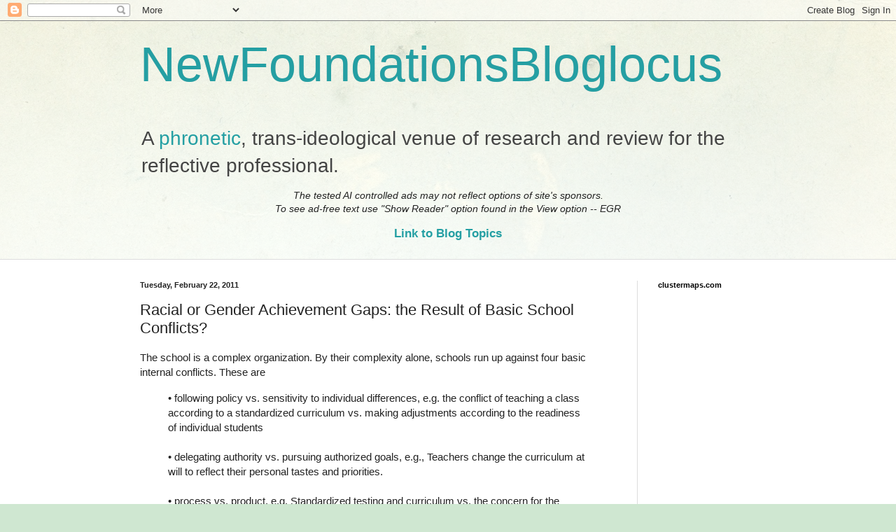

--- FILE ---
content_type: text/html; charset=utf-8
request_url: https://www.google.com/recaptcha/api2/aframe
body_size: 266
content:
<!DOCTYPE HTML><html><head><meta http-equiv="content-type" content="text/html; charset=UTF-8"></head><body><script nonce="gTSMl4qn7Yw8BndbFrJ8JA">/** Anti-fraud and anti-abuse applications only. See google.com/recaptcha */ try{var clients={'sodar':'https://pagead2.googlesyndication.com/pagead/sodar?'};window.addEventListener("message",function(a){try{if(a.source===window.parent){var b=JSON.parse(a.data);var c=clients[b['id']];if(c){var d=document.createElement('img');d.src=c+b['params']+'&rc='+(localStorage.getItem("rc::a")?sessionStorage.getItem("rc::b"):"");window.document.body.appendChild(d);sessionStorage.setItem("rc::e",parseInt(sessionStorage.getItem("rc::e")||0)+1);localStorage.setItem("rc::h",'1768787512986');}}}catch(b){}});window.parent.postMessage("_grecaptcha_ready", "*");}catch(b){}</script></body></html>

--- FILE ---
content_type: text/plain
request_url: https://www.google-analytics.com/j/collect?v=1&_v=j102&a=1404851092&t=pageview&_s=1&dl=https%3A%2F%2Fnewfoundationsbloglocus.blogspot.com%2F2011%2F02%2Fracial-or-gender-achievement-gaps.html&ul=en-us%40posix&dt=NewFoundationsBloglocus%3A%20Racial%20or%20Gender%20Achievement%20Gaps%3A%20the%20Result%20of%20Basic%20School%20Conflicts%3F&sr=1280x720&vp=1280x720&_u=IEBAAEABAAAAACAAI~&jid=265187704&gjid=316644253&cid=1904269913.1768787511&tid=UA-2843956-1&_gid=1752756364.1768787511&_r=1&_slc=1&z=288183792
body_size: -457
content:
2,cG-478438FE9X